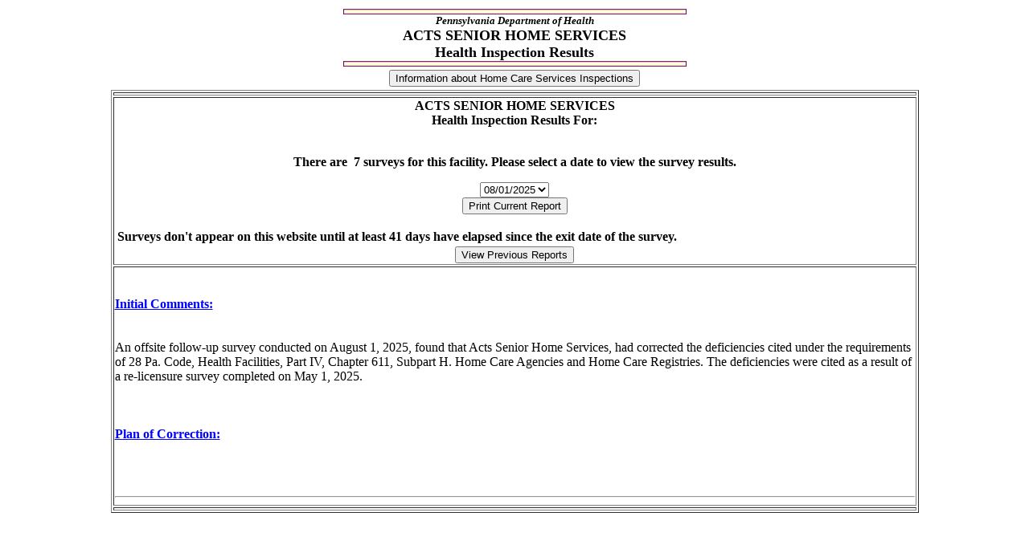

--- FILE ---
content_type: text/html
request_url: https://sais.health.pa.gov/commonpoc/content/publiccommonpoc/QAsurvey.asp?FACID=15533601&PAGE=1&NAME=ACTS+SENIOR+HOME+SERVICES&SurveyType=H%20&COUNTY=
body_size: 3430
content:
<SCRIPT LANGUAGE=JavaScript SRC="/commonpoc/_ScriptLibrary/pm.js"></SCRIPT>
<SCRIPT LANGUAGE=JavaScript>thisPage._location = "/commonpoc/content/publiccommonpoc/QAsurvey.asp";</SCRIPT>

<FORM name=thisForm METHOD=post>
<HTML>
<HEAD>
<title>QA Investigation Results</title>
<META NAME="GENERATOR" Content="Microsoft Visual Studio 6.0">


<SCRIPT ID=clientEventHandlersJS LANGUAGE=javascript>
<!-- 

function button1_onclick() {
var mywin
mywin = window.open(thisForm.infoLink.value,"GeneralInformation","menu=no,scrollbars=yes,resizable=yes");
mywin.title ="General Information";
}

function buttonBuildInfo_onclick(){
   // Create an inter window and put text into it
   var winTop = (screen.height /2)- 225;
//jmb - increase width by 140 pixels for new column - 1624 - 01/01/13
//   var winLeft = (screen.width /2)- 375;
   var winLeft = (screen.width /2)- 540;
   var windowFeatures = "resizable=Yes,scrollbars=Yes, width=940,height=500,";
   windowFeatures = windowFeatures + "left=" + winLeft + ",";
   windowFeatures = windowFeatures + "top=" + winTop;
	newWindow = window.open("../Building.asp","MyWindow", windowFeatures);
}

function window_onload() {
	// Add accessibility attribute to the drop-down list.
	var lstbx = document.getElementById("Listbox1");
	if(null != lstbx){
		lstbx.title = 'Select Surveys by Exit_Date' ;
	}
	// create onload event for testing otherwise fires every 25 hits
	//window.open("siteSurvey.asp");
	window.location.href = "siteSurvey.asp?url=" + encodeURIComponent(window.location.href);
}
function window_onloadNormal() {
// create onload event for testing otherwise fires every 25 hits
// Add accessibility attribute to the drop-down list.
	//alert(document.getElementById("Listbox1"));
var lstbx = document.getElementById("Listbox1");
	if(null != lstbx){
		lstbx.title = 'Select Surveys by Exit_Date' ;
	}

}

//-->
</SCRIPT>
</HEAD>
<!--Page Title -->
<body BACKGROUND=../../images/qa-bg.gif>

<CENTER><!--Page Title -->
<TABLE width="80%">
  <tr align=middle>
    <td>
      <IMG height=7 src="../../images/qa-bar.gif" width=427><br>
      <strong><em><font SIZE="-1">Pennsylvania Department of Health<br></font></em></strong>
      <strong><font SIZE="+1"> ACTS SENIOR HOME SERVICES<br>Health Inspection Results<br></font></strong>
      <IMG height=7 src="../../images/qa-bar.gif" width=427>
    </td> </tr>
    <TR><TD><CENTER><INPUT type=hidden id=infoLink name=infoLink value=divText/hcaInspectionResults.htm><INPUT type=button value="Information about Home Care Services Inspections" id=button1 name=button1 LANGUAGE=javascript onclick="return button1_onclick()"></CENTER></TD></TD>  
   <TR><TD><!--Start display of Survey Results -->

<TABLE border=1 width="100%">
        <TBODY> 
<TR><TD align=center>

</TD></TR>        
<TR><TD align = center>
   <Strong>ACTS SENIOR HOME SERVICES<BR>Health Inspection Results For: </Strong> 
 <p>
<BR><Strong>There are &nbsp;7 surveys for this facility.  Please select a date to view the survey results.</strong>
<CENTER>
            <SELECT name=Listbox1 id=Listbox1 size=1 onchange="thisPage._fireEvent('Listbox1','onchange'); return false;">
<OPTION value="J9K912">08/01/2025</OPTION>
<OPTION value="J9K911">05/01/2025</OPTION>
<OPTION value="OVU711">05/18/2022</OPTION>
<OPTION value="0FLR11">05/21/2018</OPTION>
<OPTION value="WOFD12">06/23/2015</OPTION>
<OPTION value="WOFD11">04/17/2015</OPTION>
<OPTION value="HFV011">05/07/2012</OPTION>
</SELECT>

            
</CENTER>

 
   

<Center>
    <!-- 09/28/2012 - LN - print 2567 for non-NCF POC with Certified end page -->
 <INPUT type=button name="PrintReport" id="PrintReport" value="Print Current Report" onclick="thisPage._fireEvent('PrintReport','onclick'); return false;">

<p>
 <table  WIDTH=100% BORDER=0 ID="Table1">
 <tr><th align=left>
 <p><b>Surveys don't appear on this website until at least 41 days have elapsed since the exit date of the survey.</b><br>
 <p>
 </th> </tr>
 </table>
 <INPUT type=button name="ArchivedSurveys" id="ArchivedSurveys" value="View Previous Reports" onclick="thisPage._fireEvent('ArchivedSurveys','onclick'); return false;">
<TR><TD></Center><br><br><Font color=blue><Strong><U>Initial Comments:</Strong></U></Font><br><br><br>An offsite follow-up survey conducted on August 1, 2025, found that Acts Senior Home Services, had corrected the deficiencies cited under the requirements of 28 Pa. Code, Health Facilities, Part IV, Chapter 611, Subpart H. Home Care Agencies and Home Care Registries.  The deficiencies were cited as a result of a re-licensure survey completed on May 1, 2025.<br><br><br><BR><Font color=blue><Strong><U>Plan of Correction:</Strong></U></Font><p><BR><BR><HR></TR></TD>


   <TR><TD> 
   </TD></TR>
</TABLE></TD></TD></TR></TBODY></TABLE></CENTER>
</BODY>

<INPUT type=hidden name="_method">
<INPUT type=hidden name="_Listbox1_state" value="selectedIndex=-1&_nCount=7&t0=08/01/2025&v0=J9K912&t1=05/01/2025&v1=J9K911&t2=05/18/2022&v2=OVU711&t3=05/21/2018&v3=0FLR11&t4=06/23/2015&v4=WOFD12&t5=04/17/2015&v5=WOFD11&t6=05/07/2012&v6=HFV011">
<INPUT type=hidden name="_PrintReport_state" value="value=Print%20Current%20Report">
<INPUT type=hidden name="_ArchivedSurveys_state" value="value=View%20Previous%20Reports">
<INPUT type=hidden name="_Rst1_state" value="_bOpen=true&_strSQL=SELECT%20DISTINCT%20Webinvest_Public.facid%2C%20Webinvest_Public.eventid%20as%20eventid%2C%20to_char%28Webinvest_Public.exit_date%2C%27mm/dd/yyyy%27%29%20AS%20exit_date%2C%20FACILITY.NAME%20as%20name%2C%20Webinvest_Public.mgmtabbr%20%7C%7C%20SUBSTR%28FACILITY.FACTYPE%2C%201%2C%202%29%20AS%20FACTYPE%2C%20Webinvest_Public.exit_date%20AS%20DT%2C%20Webinvest_Public.eventid%20as%20lictrackid%2C%20%27%27%20as%20nletter%2C%20to_char%28Webinvest_Public.exit_date%2C%27mm/dd/yyyy%27%29%20as%20display_dt%2C%20%27AC%27%20as%20accred_cd%2C%20%27AC%27%20AS%20AOVAL%20FROM%20Webinvest_Public%2C%20FACILITY%20%2C%20SURVDL%20where%20%20Webinvest_Public.facid%20%3D%20FACILITY.FACID%20and%20Webinvest_Public.eventid%20%28+%29%3D%20SURVDL.EVENTID%20and%20%28Webinvest_Public.facid%20%3D%20%2715533601%27%29%20AND%20%28Webinvest_Public.wSurveyType%20%3D%20%27H%27%29%20union%20select%20FACACCDFORLIC.facid%2C%20substr%28to_char%28display_dt%2C%20%27mmdd%27%29%2C%201%2C4%29%7C%7Caccred_cd%20as%20eventid%2C%20%20decode%28accred_cd%2C%20%2701%27%2C%20to_char%28display_dt%2C%27mm/dd/yyyy%27%29%7C%7C%27%20-ACCREDITATION%20%28TJC%29%27%2C%20to_char%28display_dt%2C%27mm/dd/yyyy%27%29%7C%7C%27%20-ACCREDITATION%20%28%27%7C%7CVALDESC%20%7C%7C%27%29%27%29%20AS%20exit_date%2C%20name%20as%20name%2C%20%27AAC01%27%20as%20FACTYPE%2C%20display_dt%20AS%20DT%2C%20to_char%28lictrackid%29%20as%20lictrackid%2C%20AO_LTR_F%20as%20nletter%2C%20to_char%28display_dt%2C%27mm/dd/yyyy%27%29%20as%20display_dt%2C%20accred_cd%20%2Cdecode%28accred_cd%2C%20%2701%27%2C%20%27TJC%27%2C%20VALDESC%20%29%20AS%20AOVAL%20from%20FACACCDFORLIC%2C%20FACILITY%2C%20lookupvalues%20%20%20where%20FACACCDFORLIC.FACID%28+%29%20%3D%20FACILITY.FACid%20and%20%28FACACCDFORLIC.facid%20%3D%20%2715533601%27%29%20AND%20FACACCDFORLIC.accred_cd%20%3D%20lookupvalues.VALUE%20AND%20tablename%3D%27FACACCDFORLIC%27%20AND%20COLUMNNAME%20%3D%27ACCRED_CD%27%20and%20POC_DISP_SW%20%3D%27Y%27%20ORDER%20BY%20DT%20DESC">
<INPUT type=hidden name="_thisPage_state" value="pb_Rst1=1%3B">

</FORM>
</HTML>




--- FILE ---
content_type: application/javascript
request_url: https://sais.health.pa.gov/commonpoc/_ScriptLibrary/pm.js
body_size: 2484
content:
// ************************************************************************<BR>
// Microsoft Script Library<BR>
// Visual InterDev 6.0 Scripting Object Model framework for client<BR>
// Copyright 1998 Microsoft Corporation. All Rights Reserved.<BR>
// <B>Do not modify in design view. Switch to source view.</B><BR>
// ************************************************************************<BR>
// <SCRIPT>
var thisPage = new _SOMObject;
function _SOMObject()
{	//public members
	this.invokeMethod = _SOM_invokeMethod;
	this.navigateURL = _SOM_navigateURL;
	this.setState = _SOM_setState;
	this.getState = _SOM_getState;
	this.advise = _SOM_advise;
	this.unadvise = _SOM_unadvise;
	this.cancelEvent = false;
	this.navigateTarget = window;

	//events
	PAGE_ONBEFORESERVEREVENT = 'onbeforeserverevent';

	//private members
	this._fireEvent = _SOM__fireEvent;
	this._buildURL = _SOM__buildURL;
	this._extractValue = _SOM__extractValue;
	this._insertValue = _SOM__insertValue;
	this._adviseList = null;
	this._nLastAdviseID = 0;
}

function _SOM_invokeMethod(url,method,args)
{	
	if (url == '') url = this._location;
	this.navigateURL(this._buildURL(url,method,args));		
}

function _SOM_navigateURL(url)
{
	// if navigating to another frame, change a relative url to an absolute url.
	if (this.navigateTarget != window)
	{
		if (url.indexOf("/") == 0)
			url = window.location.protocol + "//" + window.location.hostname + url;
		else
		{
			var nProtocol = url.indexOf("://");
			var nParameters = url.indexOf("?");

			if (nProtocol == -1 || (nParameters != -1 && nParameters < nProtocol))
			{
				var thisURL = window.location.href;

				if (thisURL.substring(thisURL.length, -1) != "/")
					thisURL = thisURL.substring(0, thisURL.lastIndexOf("/")+1);

				url = thisURL + url;
			}
		}
	}

	if (typeof(this.navigateTarget.document.thisForm) == 'object' && typeof(this.navigateTarget.document.thisForm._method) == 'object')
	{	// use form submit to POST state back to server
		this.navigateTarget.document.thisForm.action = this.navigateTarget.location.href;
		this.navigateTarget.document.thisForm._method.value = url;
		this.navigateTarget.document.thisForm.submit();
	}
	else	
		this.navigateTarget.location.href = url;
}

function _SOM_setState(strName,value)
{	
	if (typeof(document.thisForm) == 'object' && typeof(document.thisForm._thisPage_state) == 'object')
	{	// insert state into hidden field
		return this._insertValue(document.thisForm._thisPage_state,strName,value);
	}
	return false;
}

function _SOM_getState(strName)
{	
	if (typeof(document.thisForm) == 'object' && typeof(document.thisForm._thisPage_state) == 'object')
	{	// extract state from hidden field
		var strState = document.thisForm._thisPage_state.value;
		return this._extractValue(strState,strName);
	}
	return null;
}

function _SOM_advise(strEvent,funcToCall)
{
	if ((typeof(strEvent) == 'string') && 
		(strEvent == PAGE_ONBEFORESERVEREVENT) && 
		(funcToCall != null))
	{
		if (this._adviseList == null)
			this._adviseList = new Object;
		this._adviseList[++this._nLastAdviseID] = funcToCall;
		return this._nLastAdviseID;
	}
	return -1;
}

function _SOM_unadvise(strEvent,nAdviseID)
{
	if (this._adviseList != null &&
		(typeof(strEvent) == 'string') && 
		(strEvent == PAGE_ONBEFORESERVEREVENT) && 
		(nAdviseID != null))
	{
		if (this._adviseList[nAdviseID] != null)
		{
			this._adviseList[nAdviseID] = null;
			return true;
		}
	}
	return false;
}

function _SOM__fireEvent(strName,strEvent)
{	
	// fire client-side onbeforeserverevent hook
	if (typeof(thisPage_onbeforeserverevent) == 'function')
	{	// fire default onbeforeserverevent handler
		thisPage_onbeforeserverevent(strName,strEvent);
	}
	if (this._adviseList != null)
	{	// fire handlers in advise list
		for (var i = 1; i <= this._nLastAdviseID; i++)
		{
			var adviseType = typeof(this._adviseList[i]);
			if (adviseType == 'function')
				this._adviseList[i](strName,strEvent);
			else if (adviseType == 'string')
				eval(this._adviseList[i]);
		}
	}

	// propogate event to server if not cancelled
	if (this.cancelEvent == '0' || this.cancelEvent == 'false')
	{
		//alert('_fireEvent(' + strName + ',' + strEvent + ')');
		thisPage.invokeMethod('','_EM__onclientevent',new Array(strName,strEvent));
	}
	this.cancelEvent = false;
}

function _SOM__escapePlus(value)
{
	for (var i = 0, newValue = ''; i < value.length; i++)
		newValue += (value.charAt(i) == '+' ? '%2B' : value.charAt(i));
	return newValue;
}

function _SOM__buildURL(url,method,args)
{
	if (typeof(method) == 'string')
	{
		url += '?_method=' + method
		var params = '&pcount=0';
		if (args != null && args.length)
		{	// add parameters
			params = '&pcount=' + args.length 
			for (var i = 0; i < args.length; i++) 
			{
				var arg = args[i];
				if (arg != null)
					params += '&p' + i + '=' + _SOM__escapePlus(escape(arg));
			}
		}
		url += params;
	}
	return url;
}

function _SOM__extractValue(s,name)
{
	var chStart = s.indexOf(name + '=');
	if (chStart != -1)
	{
		chStart += name.length + 1;
		var chEnd = s.indexOf('&',chStart);
		if (chEnd == -1)
			chEnd = s.length + 1;
		return unescape(s.substring(chStart,chEnd));
	}
	return null;
}

function _SOM__insertValue(sPtr,name,value)
{
	var s = sPtr.value;
	var chStart = s.indexOf(name + '=');
	if (chStart == -1)
	{
		if (value != null)
		{
			if (s.length > 0)
				s += '&';
			s += name + '=' + value;
		}
	}
	else
	{
		chStart += name.length + 1;
		var chEnd = s.indexOf('&',chStart);
		if (chEnd == -1)
			chEnd = s.length + 1;
		if (value == null)
			s = s.substring(0,chStart-name.length-1) + s.substring(chEnd,s.length+1);
		else
			s = s.substring(0,chStart-1) + '=' + escape(value) + s.substring(chEnd,s.length+1);
	}
	sPtr.value = s;
	return true;
}

function __Function()
{	// required to support JavaScript 1.0  ( IE3 )
	var args = __Function.arguments;
	var nargs = args.length - 1;
	var params = '';
	for (var i=0; i < nargs; i++)
	{	// extract expected arguments
		if (i != 0) params += ',';
		params += args[i];
	}
	for (var i=0; i < 16; i++)
	{	// support upto 16 optional arguments
		if (i != 0 || nargs != 0) params += ',';
		params += '_tp' + i;
	}
	return eval('function t(' + params + ') {' + args[nargs] + '} t');
}
// define Function routine for JavaScript 1.0 ( IE3 )
if (typeof(Function) != 'function')
	Function = __Function;
